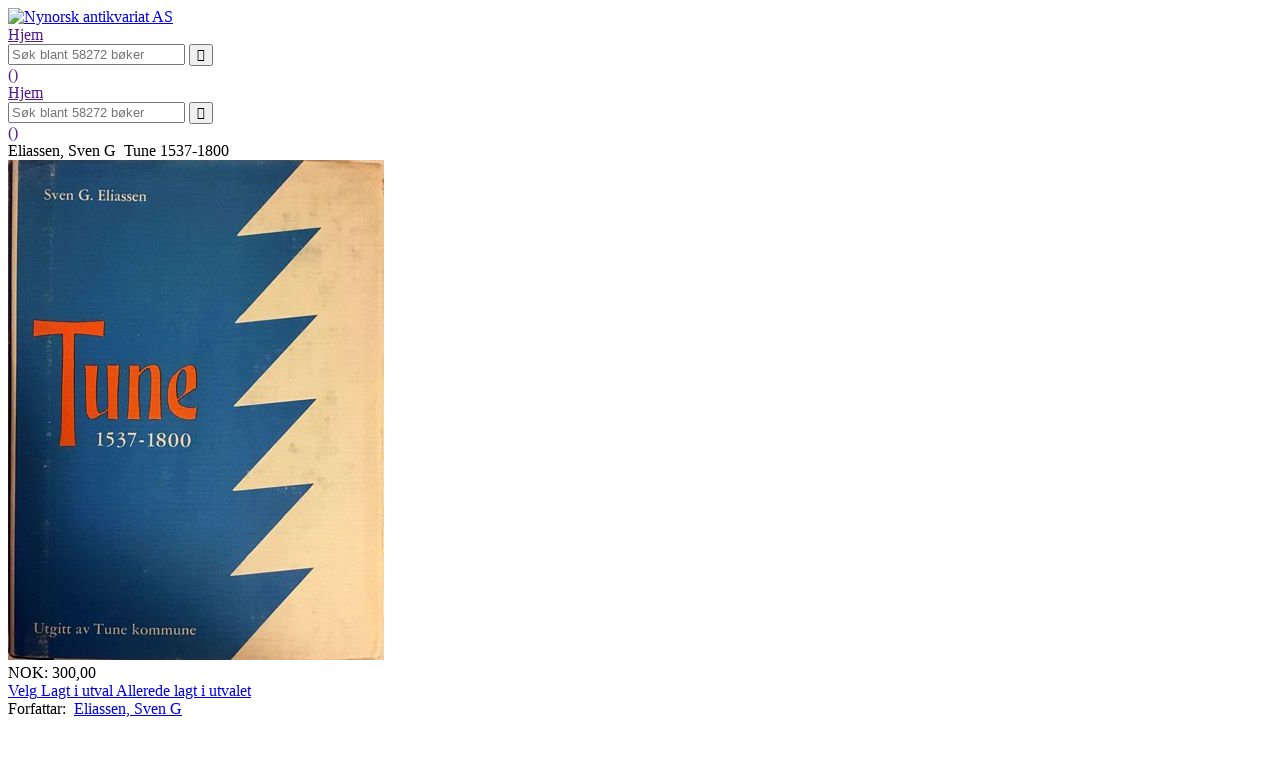

--- FILE ---
content_type: text/html; charset=UTF-8
request_url: https://www.nynorskantikvariat.no/?mod=3&product=908855
body_size: 1572
content:
<!DOCTYPE html>
<html lang="nn">
<head>
    <meta charset="UTF-8">
		<title>Nynorsk antikvariat AS | Tune 1537-1800</title>
	<meta name="viewport" content="width=device-width, initial-scale=1.0">
	<meta name="description" content="46337 908855 Eliassen, Sven G Tune 1537-1800           Sarpsborg 1978. Tune kommune. Stor 8vo. 322 s. Illustrert med foto, kart og faksimilar. Med to utbrettskart. Originalt skinnryggbind. Turkis smussomslag med kvit ryggskrift. Stempel. I god stand Bygdebøker. Østfold Bokmål Vestfold/Østfold http://www.nynorskantikvariat.no/bilde2/908855.jpg 1/1/2024 300 1  101 | Nynorsk antikvariat AS">
    <meta name="robots" content="index, follow">
    <link rel="stylesheet" type="text/css" href="./app/lib/normalize.css">
	<link rel="stylesheet" type="text/css" href="./app/frontend/themes/na/style.css">
    <link rel="stylesheet" type="text/css" href="./app/lib/bokdata-print.css">
    <link rel="stylesheet" type="text/css" href="./app/lib/fontello/css/fontello.css">
    </head>
<body>

    <div class="container-ajax-feedback"></div>

        
    <div class="container-logo">
        <div class="logo">
            <a rel="nofollow" href="https://www.nynorskantikvariat.no/">
            <img title="Nynorsk antikvariat AS" alt="Nynorsk antikvariat AS" src="https://www.nynorskantikvariat.no/app/frontend/themes/na/img/na.png">
        </a>
    </div>
    </div>

    
    <div class="container-navbar">
    <div class="navbar">

    <div class="drop-down"><!-- flex item -->
                <nav class="navbar-menu navbar-menu-main menu-catalog">
                            <a href="">Hjem</a>
                                    </nav><!-- end menu main/ accordion -->
    </div>


    <div class="navbar-search"><!-- flex item -->
        <form class="search" action="" method="get">
    <input type="text" class="autosuggest" name="searchStr" value=""  placeholder="Søk blant 58272 bøker">
    <input type="hidden" name="mod" value="3">
                <input type="submit" value="&#xe802;" style="font-family:fontello">
</form>
    </div>

    <div class="checkout-link"><!-- flex item -->
        <a href="" class="nav-item-icon  navbar-item">
            <i class="icon-basket"></i>
            <span class="number-of-items-in-cart">()</span>
        </a>
    </div>

</div><!-- end responsive navbar -->
</div>

<div class="container-content container-content-cart">

    
    <div class="content">
        <div class="content-navbar"><div class="navbar">

    <div class="drop-down"><!-- flex item -->
                <nav class="navbar-menu navbar-menu-main menu-catalog">
                            <a href="">Hjem</a>
                                    </nav><!-- end menu main/ accordion -->
    </div>


    <div class="navbar-search"><!-- flex item -->
        <form class="search" action="" method="get">
    <input type="text" class="autosuggest" name="searchStr" value=""  placeholder="Søk blant 58272 bøker">
    <input type="hidden" name="mod" value="3">
                <input type="submit" value="&#xe802;" style="font-family:fontello">
</form>
    </div>

    <div class="checkout-link"><!-- flex item -->
        <a href="" class="nav-item-icon  navbar-item">
            <i class="icon-basket"></i>
            <span class="number-of-items-in-cart">()</span>
        </a>
    </div>

</div><!-- end responsive navbar -->
</div>
        
        <div class="container-autosuggest">
<div class="book-details" id="908855">

    <div class="book-details-title">
							Eliassen, Sven G&nbsp;
				Tune 1537-1800    </div><!-- end book title -->

	<!-- Image -->
	    <img onerror='this.style.display = "none"'  src="https://www.nynorskantikvariat.no/bilde2/908855.jpg" alt="Tune 1537-1800" title="Tune 1537-1800">
    
    
        <div class="container-book-details-price-simple">

            <div>
                                <span class="book-price">NOK:&nbsp;300,00</span>
            </div>

            <!-- In stock -->
                <div class="button button-add">
                    <a class="add-book-to-cart" rel="nofollow" href="?mod=3&amp;product=908855&amp;add=908855">
                        <span class="text">Velg</span>
                        <span class="book-added">Lagt i utval</span>
                        <span class="book-existing">Allerede lagt i utvalet</span>
                        <i class="icon-spinner animate-spin"></i>
                    </a>
                </div>
            
        </div>
        <div>
                            Forfattar:&nbsp;
                                <a class="nav-item" href="?mod=3&amp;searchStr=Eliassen, Sven G">Eliassen, Sven G</a>
                                    </div>
        <p class="book-details-description">
                                                                                                                                    Sarpsborg 1978. Tune kommune. Stor 8vo. 322 s. Illustrert med foto, kart og faksimilar. Med to utbrettskart. Originalt skinnryggbind. Turkis smussomslag med kvit ryggskrift. Stempel. I god stand.            Bygdebøker. Østfold.            Bokmål.                                                <br><a class="nav-item" href="?mod=3&amp;searchStr=Vestfold/Østfold">#Vestfold/Østfold</a>
                            
        </p>
    </div>
</div>

    </div>

    <div class="container-cart">
            </div>

</div>

    <div class="container-footer">
        <div class="footer">
            Nynorsk antikvariat AS&nbsp;
    
            Holgata 2&nbsp;
    
            4900&nbsp;
    
            Tvedestrand&nbsp;
    
            <br>37 16 66 66&nbsp;
    
                <a class="nav-item-icon" href="mailto:tinging@nynorskantikvariat.no">tinging@nynorskantikvariat.no</a>&nbsp;
    
            <p>Måndag - fredag 10 -17
Laurdag 10 - 15</p>&nbsp;
    </div>
    </div>
    <script src="./app/lib/jquery.js"></script>
	<script src="./app/lib/bokdata.js?ver=2"></script>
</body>
</html>
